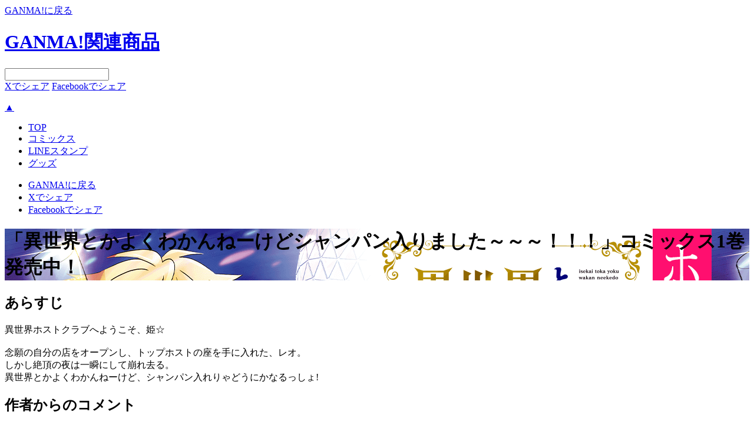

--- FILE ---
content_type: text/html; charset=UTF-8
request_url: https://store.ganma.jp/comics/isekai-champagne/
body_size: 7868
content:
<!doctype html>
<html lang="ja">
<head prefix="og: http://ogp.me/ns# fb: http://ogp.me/ns/fb# article: http://ogp.me/ns/article#">

<!-- Google Tag Manager -->
<script>(function(w,d,s,l,i){w[l]=w[l]||[];w[l].push({'gtm.start':
new Date().getTime(),event:'gtm.js'});var f=d.getElementsByTagName(s)[0],
j=d.createElement(s),dl=l!='dataLayer'?'&l='+l:'';j.async=true;j.src=
'https://www.googletagmanager.com/gtm.js?id='+i+dl;f.parentNode.insertBefore(j,f);
})(window,document,'script','dataLayer','GTM-NF8THBB6');</script>
<!-- End Google Tag Manager -->

<meta http-equiv="Pragma" content="no-cache">
<meta http-equiv="Cache-Control" content="no-cache">
<meta http-equiv="Content-Type" content="GANMA!関連商品; charset=GANMA!関連商品">
<meta name="viewport" content="width=device-width,initial-scale=1.0,minimum-scale=1.0,maximum-scale=1.0,user-scalable=no" />
<meta name="format-detection" content="telephone=no" />
<meta name="keywords" content="GANMA!,ガンマ！,マンガ,漫画,コミックス,LINEスタンプ,オリジナルグッズ">
<meta name="description" content="GANMA!関連商品はここでチェック！">


<link rel="shortcut icon" href="https://store.ganma.jp/wp-content/themes/ganmastore/img/favicon.ico" type="image/vnd.microsoft.icon"/>
<link rel="apple-touch-icon" href="https://store.ganma.jp/wp-content/themes/ganmastore/img/ganmaicon152.png?20230208">
<link rel="apple-touch-icon" sizes="76x76" href="https://store.ganma.jp/wp-content/themes/ganmastore/img/ganmaicon76.png?20230208">
<link rel="apple-touch-icon" sizes="120x120" href="https://store.ganma.jp/wp-content/themes/ganmastore/img/ganmaicon120.png?20230208">
<link rel="apple-touch-icon" sizes="152x152" href="https://store.ganma.jp/wp-content/themes/ganmastore/img/ganmaicon152.png?20230208">

<!--link rel="stylesheet" href="http://mplus-webfonts.sourceforge.jp/mplus_webfonts.css"-->

<link rel="stylesheet" href="https://store.ganma.jp/wp-content/themes/ganmastore/style.css?1737091873">
<link rel="stylesheet" type="text/css" href="https://store.ganma.jp/wp-content/themes/ganmastore/css/page.css">

<!--投稿-->
<link rel="stylesheet" type="text/css" href="https://store.ganma.jp/wp-content/themes/ganmastore/css/single.css">


<script src="https://store.ganma.jp/wp-content/themes/ganmastore/js/jquery-1.11.3.min.js"></script>
<script src="https://store.ganma.jp/wp-content/themes/ganmastore/js/script.js"></script>
<script src="https://store.ganma.jp/wp-content/themes/ganmastore/js/common.js?1649727822"></script>

<!--[if lt IE 9]>
<script src="http://css3-mediaqueries-js.googlecode.com/svn/trunk/css3-mediaqueries.js"></script>
<![endif]-->
	<style>img:is([sizes="auto" i], [sizes^="auto," i]) { contain-intrinsic-size: 3000px 1500px }</style>
	
		<!-- All in One SEO 4.8.5 - aioseo.com -->
		<title>「異世界とかよくわかんねーけどシャンパン入りました～～～！！！」コミックス1巻発売中！ | GANMA!関連商品</title>
	<meta name="description" content="2019年04月22日発売" />
	<meta name="robots" content="max-image-preview:large" />
	<meta name="author" content="admin"/>
	<link rel="canonical" href="https://store.ganma.jp/comics/isekai-champagne/" />
	<meta name="generator" content="All in One SEO (AIOSEO) 4.8.5" />
		<meta property="og:locale" content="ja_JP" />
		<meta property="og:site_name" content="GANMA!関連商品" />
		<meta property="og:type" content="website" />
		<meta property="og:title" content="「異世界とかよくわかんねーけどシャンパン入りました～～～！！！」コミックス1巻発売中！ | GANMA!関連商品" />
		<meta property="og:description" content="2019年04月22日発売" />
		<meta property="og:url" content="https://store.ganma.jp/comics/isekai-champagne/" />
		<meta property="fb:admins" content="745477582216091" />
		<meta property="og:image" content="https://store.ganma.jp/wp-content/img_co/isekaichampagne/fb1200_630b.png" />
		<meta property="og:image:secure_url" content="https://store.ganma.jp/wp-content/img_co/isekaichampagne/fb1200_630b.png" />
		<meta name="twitter:card" content="summary_large_image" />
		<meta name="twitter:site" content="@ganma_jpn" />
		<meta name="twitter:title" content="「異世界とかよくわかんねーけどシャンパン入りました～～～！！！」コミックス1巻発売中！ | GANMA!関連商品" />
		<meta name="twitter:description" content="2019年04月22日発売" />
		<meta name="twitter:creator" content="@ganma_jpn" />
		<meta name="twitter:image" content="http://store.ganma.jp/wp-content/img_co/isekaichampagne/fb1200_630b.png" />
		<script type="application/ld+json" class="aioseo-schema">
			{"@context":"https:\/\/schema.org","@graph":[{"@type":"Article","@id":"https:\/\/store.ganma.jp\/comics\/isekai-champagne\/#article","name":"\u300c\u7570\u4e16\u754c\u3068\u304b\u3088\u304f\u308f\u304b\u3093\u306d\u30fc\u3051\u3069\u30b7\u30e3\u30f3\u30d1\u30f3\u5165\u308a\u307e\u3057\u305f\uff5e\uff5e\uff5e\uff01\uff01\uff01\u300d\u30b3\u30df\u30c3\u30af\u30b91\u5dfb\u767a\u58f2\u4e2d\uff01 | GANMA!\u95a2\u9023\u5546\u54c1","headline":"\u300c\u7570\u4e16\u754c\u3068\u304b\u3088\u304f\u308f\u304b\u3093\u306d\u30fc\u3051\u3069\u30b7\u30e3\u30f3\u30d1\u30f3\u5165\u308a\u307e\u3057\u305f\uff5e\uff5e\uff5e\uff01\uff01\uff01\u300d\u30b3\u30df\u30c3\u30af\u30b91\u5dfb\u767a\u58f2\u4e2d\uff01","author":{"@id":"https:\/\/store.ganma.jp\/author\/admin\/#author"},"publisher":{"@id":"https:\/\/store.ganma.jp\/#organization"},"image":{"@type":"ImageObject","url":"https:\/\/store.ganma.jp\/wp-content\/uploads\/2019\/04\/co_83.png","width":352,"height":500},"datePublished":"2019-04-01T00:00:43+09:00","dateModified":"2021-04-06T13:21:01+09:00","inLanguage":"ja","mainEntityOfPage":{"@id":"https:\/\/store.ganma.jp\/comics\/isekai-champagne\/#webpage"},"isPartOf":{"@id":"https:\/\/store.ganma.jp\/comics\/isekai-champagne\/#webpage"},"articleSection":"\u30b3\u30df\u30c3\u30af\u30b9, \u308f\u306b\u306e\u30b3\u30ed\u8f14, \u30b3\u30df\u30c3\u30af\u30b9, \u7570\u4e16\u30b7\u30e3\u30f3, \u7570\u4e16\u754c\u3068\u304b\u3088\u304f\u308f\u304b\u3093\u306d\u30fc\u3051\u3069\u30b7\u30e3\u30f3\u30d1\u30f3\u5165\u308a\u307e\u3057\u305f\uff5e\uff5e\uff5e\uff01\uff01\uff01, \u7570\u4e16\u754c\u30b7\u30e3\u30f3\u30d1\u30f3"},{"@type":"BreadcrumbList","@id":"https:\/\/store.ganma.jp\/comics\/isekai-champagne\/#breadcrumblist","itemListElement":[{"@type":"ListItem","@id":"https:\/\/store.ganma.jp#listItem","position":1,"name":"Home","item":"https:\/\/store.ganma.jp","nextItem":{"@type":"ListItem","@id":"https:\/\/store.ganma.jp\/category\/comics\/#listItem","name":"\u30b3\u30df\u30c3\u30af\u30b9"}},{"@type":"ListItem","@id":"https:\/\/store.ganma.jp\/category\/comics\/#listItem","position":2,"name":"\u30b3\u30df\u30c3\u30af\u30b9","item":"https:\/\/store.ganma.jp\/category\/comics\/","nextItem":{"@type":"ListItem","@id":"https:\/\/store.ganma.jp\/comics\/isekai-champagne\/#listItem","name":"\u300c\u7570\u4e16\u754c\u3068\u304b\u3088\u304f\u308f\u304b\u3093\u306d\u30fc\u3051\u3069\u30b7\u30e3\u30f3\u30d1\u30f3\u5165\u308a\u307e\u3057\u305f\uff5e\uff5e\uff5e\uff01\uff01\uff01\u300d\u30b3\u30df\u30c3\u30af\u30b91\u5dfb\u767a\u58f2\u4e2d\uff01"},"previousItem":{"@type":"ListItem","@id":"https:\/\/store.ganma.jp#listItem","name":"Home"}},{"@type":"ListItem","@id":"https:\/\/store.ganma.jp\/comics\/isekai-champagne\/#listItem","position":3,"name":"\u300c\u7570\u4e16\u754c\u3068\u304b\u3088\u304f\u308f\u304b\u3093\u306d\u30fc\u3051\u3069\u30b7\u30e3\u30f3\u30d1\u30f3\u5165\u308a\u307e\u3057\u305f\uff5e\uff5e\uff5e\uff01\uff01\uff01\u300d\u30b3\u30df\u30c3\u30af\u30b91\u5dfb\u767a\u58f2\u4e2d\uff01","previousItem":{"@type":"ListItem","@id":"https:\/\/store.ganma.jp\/category\/comics\/#listItem","name":"\u30b3\u30df\u30c3\u30af\u30b9"}}]},{"@type":"Organization","@id":"https:\/\/store.ganma.jp\/#organization","name":"GANMA!\u95a2\u9023\u5546\u54c1","description":"GANMA!\u95a2\u9023\u5546\u54c1\u306f\u3053\u3053\u3067\u30c1\u30a7\u30c3\u30af\uff01","url":"https:\/\/store.ganma.jp\/","sameAs":["https:\/\/twitter.com\/ganma_jpn"]},{"@type":"Person","@id":"https:\/\/store.ganma.jp\/author\/admin\/#author","url":"https:\/\/store.ganma.jp\/author\/admin\/","name":"admin"},{"@type":"WebPage","@id":"https:\/\/store.ganma.jp\/comics\/isekai-champagne\/#webpage","url":"https:\/\/store.ganma.jp\/comics\/isekai-champagne\/","name":"\u300c\u7570\u4e16\u754c\u3068\u304b\u3088\u304f\u308f\u304b\u3093\u306d\u30fc\u3051\u3069\u30b7\u30e3\u30f3\u30d1\u30f3\u5165\u308a\u307e\u3057\u305f\uff5e\uff5e\uff5e\uff01\uff01\uff01\u300d\u30b3\u30df\u30c3\u30af\u30b91\u5dfb\u767a\u58f2\u4e2d\uff01 | GANMA!\u95a2\u9023\u5546\u54c1","description":"2019\u5e7404\u670822\u65e5\u767a\u58f2","inLanguage":"ja","isPartOf":{"@id":"https:\/\/store.ganma.jp\/#website"},"breadcrumb":{"@id":"https:\/\/store.ganma.jp\/comics\/isekai-champagne\/#breadcrumblist"},"author":{"@id":"https:\/\/store.ganma.jp\/author\/admin\/#author"},"creator":{"@id":"https:\/\/store.ganma.jp\/author\/admin\/#author"},"image":{"@type":"ImageObject","url":"https:\/\/store.ganma.jp\/wp-content\/uploads\/2019\/04\/co_83.png","@id":"https:\/\/store.ganma.jp\/comics\/isekai-champagne\/#mainImage","width":352,"height":500},"primaryImageOfPage":{"@id":"https:\/\/store.ganma.jp\/comics\/isekai-champagne\/#mainImage"},"datePublished":"2019-04-01T00:00:43+09:00","dateModified":"2021-04-06T13:21:01+09:00"},{"@type":"WebSite","@id":"https:\/\/store.ganma.jp\/#website","url":"https:\/\/store.ganma.jp\/","name":"GANMA!\u95a2\u9023\u5546\u54c1","description":"GANMA!\u95a2\u9023\u5546\u54c1\u306f\u3053\u3053\u3067\u30c1\u30a7\u30c3\u30af\uff01","inLanguage":"ja","publisher":{"@id":"https:\/\/store.ganma.jp\/#organization"}}]}
		</script>
		<!-- All in One SEO -->

<link rel='stylesheet' id='wp-block-library-css' href='https://store.ganma.jp/wp-includes/css/dist/block-library/style.min.css?ver=6.8.3' type='text/css' media='all' />
<style id='classic-theme-styles-inline-css' type='text/css'>
/*! This file is auto-generated */
.wp-block-button__link{color:#fff;background-color:#32373c;border-radius:9999px;box-shadow:none;text-decoration:none;padding:calc(.667em + 2px) calc(1.333em + 2px);font-size:1.125em}.wp-block-file__button{background:#32373c;color:#fff;text-decoration:none}
</style>
<style id='global-styles-inline-css' type='text/css'>
:root{--wp--preset--aspect-ratio--square: 1;--wp--preset--aspect-ratio--4-3: 4/3;--wp--preset--aspect-ratio--3-4: 3/4;--wp--preset--aspect-ratio--3-2: 3/2;--wp--preset--aspect-ratio--2-3: 2/3;--wp--preset--aspect-ratio--16-9: 16/9;--wp--preset--aspect-ratio--9-16: 9/16;--wp--preset--color--black: #000000;--wp--preset--color--cyan-bluish-gray: #abb8c3;--wp--preset--color--white: #ffffff;--wp--preset--color--pale-pink: #f78da7;--wp--preset--color--vivid-red: #cf2e2e;--wp--preset--color--luminous-vivid-orange: #ff6900;--wp--preset--color--luminous-vivid-amber: #fcb900;--wp--preset--color--light-green-cyan: #7bdcb5;--wp--preset--color--vivid-green-cyan: #00d084;--wp--preset--color--pale-cyan-blue: #8ed1fc;--wp--preset--color--vivid-cyan-blue: #0693e3;--wp--preset--color--vivid-purple: #9b51e0;--wp--preset--gradient--vivid-cyan-blue-to-vivid-purple: linear-gradient(135deg,rgba(6,147,227,1) 0%,rgb(155,81,224) 100%);--wp--preset--gradient--light-green-cyan-to-vivid-green-cyan: linear-gradient(135deg,rgb(122,220,180) 0%,rgb(0,208,130) 100%);--wp--preset--gradient--luminous-vivid-amber-to-luminous-vivid-orange: linear-gradient(135deg,rgba(252,185,0,1) 0%,rgba(255,105,0,1) 100%);--wp--preset--gradient--luminous-vivid-orange-to-vivid-red: linear-gradient(135deg,rgba(255,105,0,1) 0%,rgb(207,46,46) 100%);--wp--preset--gradient--very-light-gray-to-cyan-bluish-gray: linear-gradient(135deg,rgb(238,238,238) 0%,rgb(169,184,195) 100%);--wp--preset--gradient--cool-to-warm-spectrum: linear-gradient(135deg,rgb(74,234,220) 0%,rgb(151,120,209) 20%,rgb(207,42,186) 40%,rgb(238,44,130) 60%,rgb(251,105,98) 80%,rgb(254,248,76) 100%);--wp--preset--gradient--blush-light-purple: linear-gradient(135deg,rgb(255,206,236) 0%,rgb(152,150,240) 100%);--wp--preset--gradient--blush-bordeaux: linear-gradient(135deg,rgb(254,205,165) 0%,rgb(254,45,45) 50%,rgb(107,0,62) 100%);--wp--preset--gradient--luminous-dusk: linear-gradient(135deg,rgb(255,203,112) 0%,rgb(199,81,192) 50%,rgb(65,88,208) 100%);--wp--preset--gradient--pale-ocean: linear-gradient(135deg,rgb(255,245,203) 0%,rgb(182,227,212) 50%,rgb(51,167,181) 100%);--wp--preset--gradient--electric-grass: linear-gradient(135deg,rgb(202,248,128) 0%,rgb(113,206,126) 100%);--wp--preset--gradient--midnight: linear-gradient(135deg,rgb(2,3,129) 0%,rgb(40,116,252) 100%);--wp--preset--font-size--small: 13px;--wp--preset--font-size--medium: 20px;--wp--preset--font-size--large: 36px;--wp--preset--font-size--x-large: 42px;--wp--preset--spacing--20: 0.44rem;--wp--preset--spacing--30: 0.67rem;--wp--preset--spacing--40: 1rem;--wp--preset--spacing--50: 1.5rem;--wp--preset--spacing--60: 2.25rem;--wp--preset--spacing--70: 3.38rem;--wp--preset--spacing--80: 5.06rem;--wp--preset--shadow--natural: 6px 6px 9px rgba(0, 0, 0, 0.2);--wp--preset--shadow--deep: 12px 12px 50px rgba(0, 0, 0, 0.4);--wp--preset--shadow--sharp: 6px 6px 0px rgba(0, 0, 0, 0.2);--wp--preset--shadow--outlined: 6px 6px 0px -3px rgba(255, 255, 255, 1), 6px 6px rgba(0, 0, 0, 1);--wp--preset--shadow--crisp: 6px 6px 0px rgba(0, 0, 0, 1);}:where(.is-layout-flex){gap: 0.5em;}:where(.is-layout-grid){gap: 0.5em;}body .is-layout-flex{display: flex;}.is-layout-flex{flex-wrap: wrap;align-items: center;}.is-layout-flex > :is(*, div){margin: 0;}body .is-layout-grid{display: grid;}.is-layout-grid > :is(*, div){margin: 0;}:where(.wp-block-columns.is-layout-flex){gap: 2em;}:where(.wp-block-columns.is-layout-grid){gap: 2em;}:where(.wp-block-post-template.is-layout-flex){gap: 1.25em;}:where(.wp-block-post-template.is-layout-grid){gap: 1.25em;}.has-black-color{color: var(--wp--preset--color--black) !important;}.has-cyan-bluish-gray-color{color: var(--wp--preset--color--cyan-bluish-gray) !important;}.has-white-color{color: var(--wp--preset--color--white) !important;}.has-pale-pink-color{color: var(--wp--preset--color--pale-pink) !important;}.has-vivid-red-color{color: var(--wp--preset--color--vivid-red) !important;}.has-luminous-vivid-orange-color{color: var(--wp--preset--color--luminous-vivid-orange) !important;}.has-luminous-vivid-amber-color{color: var(--wp--preset--color--luminous-vivid-amber) !important;}.has-light-green-cyan-color{color: var(--wp--preset--color--light-green-cyan) !important;}.has-vivid-green-cyan-color{color: var(--wp--preset--color--vivid-green-cyan) !important;}.has-pale-cyan-blue-color{color: var(--wp--preset--color--pale-cyan-blue) !important;}.has-vivid-cyan-blue-color{color: var(--wp--preset--color--vivid-cyan-blue) !important;}.has-vivid-purple-color{color: var(--wp--preset--color--vivid-purple) !important;}.has-black-background-color{background-color: var(--wp--preset--color--black) !important;}.has-cyan-bluish-gray-background-color{background-color: var(--wp--preset--color--cyan-bluish-gray) !important;}.has-white-background-color{background-color: var(--wp--preset--color--white) !important;}.has-pale-pink-background-color{background-color: var(--wp--preset--color--pale-pink) !important;}.has-vivid-red-background-color{background-color: var(--wp--preset--color--vivid-red) !important;}.has-luminous-vivid-orange-background-color{background-color: var(--wp--preset--color--luminous-vivid-orange) !important;}.has-luminous-vivid-amber-background-color{background-color: var(--wp--preset--color--luminous-vivid-amber) !important;}.has-light-green-cyan-background-color{background-color: var(--wp--preset--color--light-green-cyan) !important;}.has-vivid-green-cyan-background-color{background-color: var(--wp--preset--color--vivid-green-cyan) !important;}.has-pale-cyan-blue-background-color{background-color: var(--wp--preset--color--pale-cyan-blue) !important;}.has-vivid-cyan-blue-background-color{background-color: var(--wp--preset--color--vivid-cyan-blue) !important;}.has-vivid-purple-background-color{background-color: var(--wp--preset--color--vivid-purple) !important;}.has-black-border-color{border-color: var(--wp--preset--color--black) !important;}.has-cyan-bluish-gray-border-color{border-color: var(--wp--preset--color--cyan-bluish-gray) !important;}.has-white-border-color{border-color: var(--wp--preset--color--white) !important;}.has-pale-pink-border-color{border-color: var(--wp--preset--color--pale-pink) !important;}.has-vivid-red-border-color{border-color: var(--wp--preset--color--vivid-red) !important;}.has-luminous-vivid-orange-border-color{border-color: var(--wp--preset--color--luminous-vivid-orange) !important;}.has-luminous-vivid-amber-border-color{border-color: var(--wp--preset--color--luminous-vivid-amber) !important;}.has-light-green-cyan-border-color{border-color: var(--wp--preset--color--light-green-cyan) !important;}.has-vivid-green-cyan-border-color{border-color: var(--wp--preset--color--vivid-green-cyan) !important;}.has-pale-cyan-blue-border-color{border-color: var(--wp--preset--color--pale-cyan-blue) !important;}.has-vivid-cyan-blue-border-color{border-color: var(--wp--preset--color--vivid-cyan-blue) !important;}.has-vivid-purple-border-color{border-color: var(--wp--preset--color--vivid-purple) !important;}.has-vivid-cyan-blue-to-vivid-purple-gradient-background{background: var(--wp--preset--gradient--vivid-cyan-blue-to-vivid-purple) !important;}.has-light-green-cyan-to-vivid-green-cyan-gradient-background{background: var(--wp--preset--gradient--light-green-cyan-to-vivid-green-cyan) !important;}.has-luminous-vivid-amber-to-luminous-vivid-orange-gradient-background{background: var(--wp--preset--gradient--luminous-vivid-amber-to-luminous-vivid-orange) !important;}.has-luminous-vivid-orange-to-vivid-red-gradient-background{background: var(--wp--preset--gradient--luminous-vivid-orange-to-vivid-red) !important;}.has-very-light-gray-to-cyan-bluish-gray-gradient-background{background: var(--wp--preset--gradient--very-light-gray-to-cyan-bluish-gray) !important;}.has-cool-to-warm-spectrum-gradient-background{background: var(--wp--preset--gradient--cool-to-warm-spectrum) !important;}.has-blush-light-purple-gradient-background{background: var(--wp--preset--gradient--blush-light-purple) !important;}.has-blush-bordeaux-gradient-background{background: var(--wp--preset--gradient--blush-bordeaux) !important;}.has-luminous-dusk-gradient-background{background: var(--wp--preset--gradient--luminous-dusk) !important;}.has-pale-ocean-gradient-background{background: var(--wp--preset--gradient--pale-ocean) !important;}.has-electric-grass-gradient-background{background: var(--wp--preset--gradient--electric-grass) !important;}.has-midnight-gradient-background{background: var(--wp--preset--gradient--midnight) !important;}.has-small-font-size{font-size: var(--wp--preset--font-size--small) !important;}.has-medium-font-size{font-size: var(--wp--preset--font-size--medium) !important;}.has-large-font-size{font-size: var(--wp--preset--font-size--large) !important;}.has-x-large-font-size{font-size: var(--wp--preset--font-size--x-large) !important;}
:where(.wp-block-post-template.is-layout-flex){gap: 1.25em;}:where(.wp-block-post-template.is-layout-grid){gap: 1.25em;}
:where(.wp-block-columns.is-layout-flex){gap: 2em;}:where(.wp-block-columns.is-layout-grid){gap: 2em;}
:root :where(.wp-block-pullquote){font-size: 1.5em;line-height: 1.6;}
</style>
<link rel='stylesheet' id='taxopress-frontend-css-css' href='https://store.ganma.jp/wp-content/plugins/simple-tags/assets/frontend/css/frontend.css?ver=3.37.2' type='text/css' media='all' />
<link rel='stylesheet' id='cyclone-template-style-dark-0-css' href='https://store.ganma.jp/wp-content/plugins/cyclone-slider/templates/dark/style.css?ver=3.2.0' type='text/css' media='all' />
<link rel='stylesheet' id='cyclone-template-style-default-0-css' href='https://store.ganma.jp/wp-content/plugins/cyclone-slider/templates/default/style.css?ver=3.2.0' type='text/css' media='all' />
<link rel='stylesheet' id='cyclone-template-style-standard-0-css' href='https://store.ganma.jp/wp-content/plugins/cyclone-slider/templates/standard/style.css?ver=3.2.0' type='text/css' media='all' />
<link rel='stylesheet' id='cyclone-template-style-thumbnails-0-css' href='https://store.ganma.jp/wp-content/plugins/cyclone-slider/templates/thumbnails/style.css?ver=3.2.0' type='text/css' media='all' />

<script>
if (document.location.protocol != "https:") {
    document.location = document.URL.replace(/^http:/i, "https:");
}
</script>
<script type="text/javascript" src="https://store.ganma.jp/wp-includes/js/jquery/jquery.min.js?ver=3.7.1" id="jquery-core-js"></script>
<script type="text/javascript" src="https://store.ganma.jp/wp-includes/js/jquery/jquery-migrate.min.js?ver=3.4.1" id="jquery-migrate-js"></script>
<script type="text/javascript" src="https://store.ganma.jp/wp-content/plugins/simple-tags/assets/frontend/js/frontend.js?ver=3.37.2" id="taxopress-frontend-js-js"></script>
<link rel="https://api.w.org/" href="https://store.ganma.jp/wp-json/" /><link rel="alternate" title="JSON" type="application/json" href="https://store.ganma.jp/wp-json/wp/v2/posts/2967" /><link rel="EditURI" type="application/rsd+xml" title="RSD" href="https://store.ganma.jp/xmlrpc.php?rsd" />
<meta name="generator" content="WordPress 6.8.3" />
<link rel='shortlink' href='https://store.ganma.jp/?p=2967' />
<link rel="alternate" title="oEmbed (JSON)" type="application/json+oembed" href="https://store.ganma.jp/wp-json/oembed/1.0/embed?url=https%3A%2F%2Fstore.ganma.jp%2Fcomics%2Fisekai-champagne%2F" />
<link rel="alternate" title="oEmbed (XML)" type="text/xml+oembed" href="https://store.ganma.jp/wp-json/oembed/1.0/embed?url=https%3A%2F%2Fstore.ganma.jp%2Fcomics%2Fisekai-champagne%2F&#038;format=xml" />
<link rel="stylesheet" type="text/css" href="/wp-content/themes/ganmastore/css/comics/style.css" /><link rel="stylesheet" type="text/css" href="/wp-content/themes/ganmastore/css/isekaichampagne/style.css" /><script type="text/javascript">
	window._se_plugin_version = '8.1.9';
</script>
<link rel="font-awesome-animation" href="https://cdn.jsdelivr.net/npm/font-awesome-animation@1.1.1/css/font-awesome-animation.min.css">
<link id="font-awesome6" rel="stylesheet" href="https://cdnjs.cloudflare.com/ajax/libs/font-awesome/6.4.2/css/all.min.css">

</head>
<body>

<!-- Google Tag Manager (noscript) -->
<noscript><iframe src="https://www.googletagmanager.com/ns.html?id=GTM-NF8THBB6"
height="0" width="0" style="display:none;visibility:hidden"></iframe></noscript>
<!-- End Google Tag Manager (noscript) -->

<header id="wrapper" class="box_header scroll">
	<div class="box_rp">
	<a href="https://ganma.jp/web" class="btn_ganma mtn">GANMA!に戻る</a>	<a href="#" id="panel-btn"><span id="panel-btn-icon"></span></a>
	<a href="https://store.ganma.jp" class="h1_main"><h1 class="h1_logo">GANMA!関連商品</h1></a>
			<div class="box_trio">
		<form action="https://store.ganma.jp" method="get" id="top_search" class="box_search">
			<input type="search" placeholder="" name="s" class="btn_circle search mtn">
		</form>
		<!--それ以外に表示-->
<a href="http://twitter.com/intent/tweet?text=「異世界とかよくわかんねーけどシャンパン入りました～～～！！！」コミックス1巻発売中！&url=https://store.ganma.jp/comics/isekai-champagne/&hashtags=GANMA!" onclick="window.open(encodeURI(decodeURI(this.href)),
'tweetwindow','width=550, height=450, personalbar=0, toolbar=0, scrollbars=1, resizable=1'); return false;" class="btn_circle twitter">Xでシェア</a>
<a href="http://www.facebook.com/sharer.php?u=https://store.ganma.jp/comics/isekai-champagne/&t=「異世界とかよくわかんねーけどシャンパン入りました～～～！！！」コミックス1巻発売中！" onclick="window.open(encodeURI(decodeURI(this.href)),'sharewindow','width=550, height=450, personalbar=0, toolbar=0, scrollbars=1, resizable=!'); return false;" class="btn_circle fb">Facebookでシェア</a>




		</div>
		<div id="toTop">
		<p><a href="#wrapper">▲</a></p>
		</div>
	</div>

	<div id="panel">
		<ul id="menu-g_menu" class="menu"><li><a href="https://store.ganma.jp">TOP</a></li>
<li><a href="https://store.ganma.jp/category/comics/">コミックス</a></li>
<li><a href="https://store.ganma.jp/category/stamp/">LINEスタンプ</a></li>
<li><a href="https://shop.ganma.jp/">グッズ</a></li>
</ul>	<ul class="box_bnr_sns">

<li><a href="https://ganma.jp/web" class="bnr_ganma gg">GANMA!に戻る</a></li>
	<li><a href="http://twitter.com/intent/tweet?text=「異世界とかよくわかんねーけどシャンパン入りました～～～！！！」コミックス1巻発売中！&url=https://store.ganma.jp/comics/isekai-champagne/&hashtags=GANMA!" onclick="window.open(encodeURI(decodeURI(this.href)),
'tweetwindow','width=550, height=450, personalbar=0, toolbar=0, scrollbars=1, resizable=1'); return false;" class="bnr_twitter">Xでシェア</a></li>
	<li><a href="http://www.facebook.com/sharer.php?u=https://store.ganma.jp/comics/isekai-champagne/&t=「異世界とかよくわかんねーけどシャンパン入りました～～～！！！」コミックス1巻発売中！" onclick="window.open(encodeURI(decodeURI(this.href)),'sharewindow','width=550, height=450, personalbar=0, toolbar=0, scrollbars=1, resizable=!'); return false;" class="bnr_fb">Facebookでシェア</a></li>
</ul>	</div>
</header>
<div id="box_store"><div id="box_content">
<h1 class="mv G-scroll-from" style="background-image:url(/wp-content/img_co/isekaichampagne/fb1200_630b.png);" data-g-scroll-to=".G-scroll-to-first">「異世界とかよくわかんねーけどシャンパン入りました～～～！！！」コミックス1巻発売中！</h1>

<!--<script type="text/javascript">
if (isApply0422()) {
   document.write('<h1 class="mv G-scroll-from" style="background-image:url(/wp-content/img_co/isekaichampagne/fb1200_630.png?20190415);" data-g-scroll-to=".G-scroll-to-first">「異世界とかよくわかんねーけどシャンパン入りました～～～！！！」コミックス1巻4月22日発売！</h1>');
} else {
   document.write('<h1 class="mv G-scroll-from" style="background-image:url(/wp-content/img_co/isekaichampagne/fb1200_630b.png);" data-g-scroll-to=".G-scroll-to-first">「異世界とかよくわかんねーけどシャンパン入りました～～～！！！」コミックス1巻発売中！</h1>');
}
</script>-->

<div id="content">
<h2 class="h01">あらすじ</h2>
<div class="detail">
異世界ホストクラブへようこそ、姫☆<br>
<br>
念願の自分の店をオープンし、トップホストの座を手に入れた、レオ。<br>
しかし絶頂の夜は一瞬にして崩れ去る。<br>
異世界とかよくわかんねーけど、シャンパン入れりゃどうにかなるっしょ!
</div>
<h2 class="h02">作者からのコメント</h2>
<div class="detail comment cmt01 zero">
はじめまして、わにのコロ輔です。<br>
念願の初の単行本です！<br>
みんなが尊重されて、みんなで一緒に楽しくなっちゃえばいいじゃん！って気持ちで描いていきたいです。<br>
(わにのコロ輔)</div>
<h2 class="h03">コミックス版の見どころ</h2>
<div class="detail"><img decoding="async" class="mdkrpic" src="/wp-content/img_co/isekaichampagne/mdkr01.png" alt=""></div>

<h2 class="h04">特典配布書店一覧</h2>
<div class="detail stores">
<img decoding="async" src="/wp-content/img_co/isekaichampagne/tktn1_1.png" alt="">
<img decoding="async" src="/wp-content/img_co/isekaichampagne/tktn1_2.png" alt="">
<img decoding="async" src="/wp-content/img_co/isekaichampagne/tktn1_3.png" alt="">
<img decoding="async" src="/wp-content/img_co/isekaichampagne/tktn1_4.png" alt="">
<img decoding="async" src="/wp-content/img_co/isekaichampagne/tktn1_5.png" alt="">
<div class="chui">
※一部書店では特典配布のない店舗もございます。特典をご希望の方は事前に店舗へ確認の上、お店をご訪問ください。<br>
※特典の配付方法は店舗によって異なります。各店舗にお確かめください。<br>
※特典は無くなり次第終了になります。</div>
</div>

<div id="first" class="G-scroll-to-first">&nbsp;</div>
<h2 class="h05">オンラインストア購入</h2>
<div class="detail book_info">
<img decoding="async" src="/wp-content/uploads/2019/04/co_83.png" class="img_book">
<h3>異世界とかよくわかんねーけどシャンパン入りました～～～！！！(1)</h3>
著 : わにのコロ輔
<hr>
￥693(税込)<br>
発売日 : 2019/04/22<br>
ISBN : 9784040656007<br>
発　行 : KADOKAWA<br>
リンク : <a href="../isekai-champagne/">特設ページ</a><br>
<div class="box_buy">
<a href="https://www.amazon.co.jp/dp/4040656008/" target="_blank" class="btn b_amazon">Amazon.co.jpで購入</a>
<a href="https://books.rakuten.co.jp/rb/15842206/" target="_blank" class="btn b_rakuten">楽天ブックスで購入</a>
<a href="https://7net.omni7.jp/detail/1106973668" target="_blank" class="btn b_7net">7netで購入</a>
</div>
</div>
<hr>
<div class="box_link"><a class="btn" href="https://ganma.jp/isekai-Champagne">GANMA!で読む</a>
<a class="btn" href="../../?s=異世界とかよくわかんねーけどシャンパン入りました～～～！！！">関連商品を検索</a></div>
</div></div>
<footer class="pcf">
	<div class="box_rp">
		<div class="box_foot">
			<div class="foot_item">
			<div class="menu_title">GANMA!関連商品</div>
			<ul id="menu-g_menu_f" class="menu"><li><a href="https://store.ganma.jp/">TOP</a></li>
<li><a href="https://store.ganma.jp/category/comics/">コミックス</a></li>
<li><a href="https://store.ganma.jp/category/stamp/">LINEスタンプ</a></li>
<li><a href="https://shop.ganma.jp/">グッズ</a></li>
</ul>			</div>
			<div class="foot_item">
			<div class="menu_title">GANMA!関連サイト</div>
			<ul id="menu-g_sites" class="menu"><li><a href="https://ganma.jp/web">GANMA!</a></li>
<li><a href="https://eeo.today/store/101/specialfeature/ganmagoodsstore">GANMA!SHOP</a></li>
<li><a href="https://routem.jp/">RouteM</a></li>
<li><a href="https://x.com/ganma_jpn">公式X</a></li>
<li><a href="https://www.instagram.com/ganma_jpn/">公式Instagram</a></li>
</ul>			</div>
			<div class="foot_item">
			<a href="https://app.adjust.com/2hett52" target="_blank"><img src="https://store.ganma.jp/wp-content/themes/ganmastore/img/bnr_app.png" class="pc_app"></a>
				<div class="box_sns">
				<!--それ以外に表示-->
<a href="http://twitter.com/intent/tweet?text=「異世界とかよくわかんねーけどシャンパン入りました～～～！！！」コミックス1巻発売中！&url=https://store.ganma.jp/comics/isekai-champagne/&hashtags=GANMA!" onclick="window.open(encodeURI(decodeURI(this.href)),
'tweetwindow','width=550, height=450, personalbar=0, toolbar=0, scrollbars=1, resizable=1'); return false;" class="btn_circle twitter">Xでシェア</a>
<a href="http://www.facebook.com/sharer.php?u=https://store.ganma.jp/comics/isekai-champagne/&t=「異世界とかよくわかんねーけどシャンパン入りました～～～！！！」コミックス1巻発売中！" onclick="window.open(encodeURI(decodeURI(this.href)),'sharewindow','width=550, height=450, personalbar=0, toolbar=0, scrollbars=1, resizable=!'); return false;" class="btn_circle fb">Facebookでシェア</a>




				</div>
				<form action="https://store.ganma.jp" method="get" class="box_search">
					<input type="search" placeholder="" name="s" class="btn_circle search mtn">
				</form>
			</div>
		</div>
		<div class="box_inc">
		<a href="https://comicsmart.co.jp/" class="logo_comsma"><img src="https://store.ganma.jp/wp-content/themes/ganmastore/img/logo_comicsmart.png?20250115" alt="COMISMA INC.">&copy;COMISMA INC.</a>
			<ul class="item_sublink">
			<li><a href="https://ganma.jp/web/qa">Q&amp;A</a></li>
			<li><a href="https://krs.bz/comicsmart/m?f=53&e_445=">お問い合わせ</a></li>
			<li><a href="https://ganma.jp/web/terms/use">利用規約</a></li>
			<li><a href="https://ganma.jp/web/privacy">個人情報保護の基本方針</a></li>
			<li><a href="https://ganma.jp/web/privacy/about">個人情報の取り扱いについて</a></li>
			</ul>
		</div>
	</div>
</footer>
<footer class="spf">
	<div class="box_sp_app">
	<a href="https://app.adjust.com/2hett52" target="_blank"><img src="https://store.ganma.jp/wp-content/themes/ganmastore/img/bnr_app.png" class="pc_app"></a>
	</div>
<hr class="bdr">
<ul class="accordion">
	<li><p><span>GANMA!関連サイト</span></p>
			<ul id="menu-g_sites-1" class="menu"><li><a href="https://ganma.jp/web">GANMA!</a></li>
<li><a href="https://eeo.today/store/101/specialfeature/ganmagoodsstore">GANMA!SHOP</a></li>
<li><a href="https://routem.jp/">RouteM</a></li>
<li><a href="https://x.com/ganma_jpn">公式X</a></li>
<li><a href="https://www.instagram.com/ganma_jpn/">公式Instagram</a></li>
</ul>	</li>
</ul>
<hr class="bdr">

		<div class="box_inc">
			<ul class="item_sublink">
			<li><a href="https://ganma.jp/web/qa">Q&amp;A</a></li>
			<li><a href="https://krs.bz/comicsmart/m?f=53&e_445=">お問い合わせ</a></li>
			<li><a href="https://ganma.jp/web/terms/use">利用規約</a></li>
			<li><a href="https://ganma.jp/web/privacy">個人情報保護の基本方針</a></li>
			<li><a href="https://ganma.jp/web/privacy/about">個人情報の取り扱いについて</a></li>
			</ul>
		<a href="https://comicsmart.co.jp/" class="logo_comsma"><img src="https://store.ganma.jp/wp-content/themes/ganmastore/img/logo_comicsmart.png?20250115" alt="COMISMA INC."><br>&copy;COMISMA INC.</a>
		</div>
</footer>

<script type="speculationrules">
{"prefetch":[{"source":"document","where":{"and":[{"href_matches":"\/*"},{"not":{"href_matches":["\/wp-*.php","\/wp-admin\/*","\/wp-content\/uploads\/*","\/wp-content\/*","\/wp-content\/plugins\/*","\/wp-content\/themes\/ganmastore\/*","\/*\\?(.+)"]}},{"not":{"selector_matches":"a[rel~=\"nofollow\"]"}},{"not":{"selector_matches":".no-prefetch, .no-prefetch a"}}]},"eagerness":"conservative"}]}
</script>
<script type="text/javascript" src="https://store.ganma.jp/wp-content/plugins/cyclone-slider/libs/cycle2/jquery.cycle2.min.js?ver=3.2.0" id="jquery-cycle2-js"></script>
<script type="text/javascript" src="https://store.ganma.jp/wp-content/plugins/cyclone-slider/libs/cycle2/jquery.cycle2.carousel.min.js?ver=3.2.0" id="jquery-cycle2-carousel-js"></script>
<script type="text/javascript" src="https://store.ganma.jp/wp-content/plugins/cyclone-slider/libs/cycle2/jquery.cycle2.swipe.min.js?ver=3.2.0" id="jquery-cycle2-swipe-js"></script>
<script type="text/javascript" src="https://store.ganma.jp/wp-content/plugins/cyclone-slider/libs/cycle2/jquery.cycle2.tile.min.js?ver=3.2.0" id="jquery-cycle2-tile-js"></script>
<script type="text/javascript" src="https://store.ganma.jp/wp-content/plugins/cyclone-slider/libs/cycle2/jquery.cycle2.video.min.js?ver=3.2.0" id="jquery-cycle2-video-js"></script>
<script type="text/javascript" src="https://store.ganma.jp/wp-content/plugins/cyclone-slider/templates/dark/script.js?ver=3.2.0" id="cyclone-template-script-dark-0-js"></script>
<script type="text/javascript" src="https://store.ganma.jp/wp-content/plugins/cyclone-slider/templates/thumbnails/script.js?ver=3.2.0" id="cyclone-template-script-thumbnails-0-js"></script>
<script type="text/javascript" src="https://store.ganma.jp/wp-content/plugins/cyclone-slider/libs/vimeo-player-js/player.js?ver=3.2.0" id="vimeo-player-js-js"></script>
<script type="text/javascript" src="https://store.ganma.jp/wp-content/plugins/cyclone-slider/js/client.js?ver=3.2.0" id="cyclone-client-js"></script>
</div><!--/#box_store-->
</body>
</html>